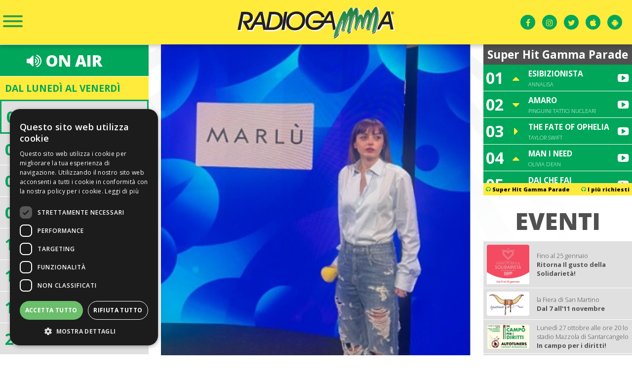

--- FILE ---
content_type: text/html; charset=UTF-8
request_url: https://www.radiogamma.it/news/2024/02/09/ai-microfoni-di-radio-gamma-annalisa
body_size: 5643
content:
<html>
<head>
	<title>Ai microfoni di Radio Gamma Annalisa | Radio Gamma</title>
<meta name="description" content="in gara con la canzone SINCERAMENTE" />
<meta name="abstract" content="in gara con la canzone SINCERAMENTE" />
<link href="https://fonts.googleapis.com/css?family=Open+Sans:300,300i,400,400i,600,600i,700,700i,800" rel="stylesheet">
<link rel="stylesheet" type="text/css" href="https://www.radiogamma.it/js/customScroll/customscroll.css">
<link rel="stylesheet" type="text/css" href="https://www.radiogamma.it/js/vegas/vegas.css" />
<link rel="stylesheet" type="text/css" href="https://www.radiogamma.it/js/justifiedGallery/justifiedGallery.css" />
<link rel="stylesheet" type="text/css" href="https://www.radiogamma.it/css/css.css">
<link href="https://www.radiogamma.it/js/jplayer/css/jplayer.blue.monday.min.css" rel="stylesheet" type="text/css" />

<meta name="viewport" content="width=device-width, user-scalable=no,initial-scale=1.0, minimum-scale=1.0, maximum-scale=1.0">

<meta property="fb:app_id" content="824181654583223"/>
<meta property="og:type" content="website" />
<meta property="og:site_name" content="Radio Gamma" />
<meta property="og:url" content="https://www.radiogamma.it/news/2024/02/09/ai-microfoni-di-radio-gamma-annalisa" />
<meta property="og:title" content="Ai microfoni di Radio Gamma Annalisa | Radio Gamma" />
<meta property="og:description" content="in gara con la canzone SINCERAMENTE" />
<meta property="og:image" content="https://www.radiogamma.it/Uploads/090224074733annalisajpg.jpg" />
<meta property="og:image:url" content="https://www.radiogamma.it/Uploads/090224074733annalisajpg.jpg" />
<meta property="og:image:width" content="348" />
<meta property="og:image:height" content="462" />

<script type="text/javascript">
<!--//--><![CDATA[//><!--
(function(i,s,o,g,r,a,m){i["GoogleAnalyticsObject"]=r;i[r]=i[r]||function(){(i[r].q=i[r].q||[]).push(arguments)},i[r].l=1*new Date();a=s.createElement(o),m=s.getElementsByTagName(o)[0];a.async=1;a.src=g;m.parentNode.insertBefore(a,m)})(window,document,"script","//www.google-analytics.com/analytics.js","ga");ga("create", "UA-2900140-15", {"cookieDomain":"auto"});ga("set", "anonymizeIp", true);ga("send", "pageview");
//--><!]]>
</script></head>

<body>
	<script>
  window.fbAsyncInit = function() {
    FB.init({
      appId      : '824181654583223',
      xfbml      : true,
	  version    : 'v2.5'
    });
  };

  (function(d, s, id){
     var js, fjs = d.getElementsByTagName(s)[0];
     if (d.getElementById(id)) {return;}
     js = d.createElement(s); js.id = id;
     js.src = "//connect.facebook.net/it_IT/sdk.js";
     fjs.parentNode.insertBefore(js, fjs);
   }(document, 'script', 'facebook-jssdk'));
</script>

<header>
	<div class="container">
		<div class="ham">
			<button class="hamburger hamburger--spin" type="button">
			  <span class="hamburger-box">
				<span class="hamburger-inner"></span>
			  </span>
			</button>
		</div>
		<div class="logo">
			<a href="/"><img src="https://www.radiogamma.it/images/logo.svg"></a>
		</div>
		<div class="social">
			<a class="transition" href="https://www.facebook.com/radiogamma.it" target="_blank"><i class="fa fa-facebook"></i></a>
			<a class="transition" href="https://www.instagram.com/radiogamma/" target="_blank"><i class="fa fa-instagram"></i></a>
			<a class="transition" href="https://twitter.com/direttagamma" target="_blank"><i class="fa fa-twitter"></i></a>
			<a class="transition" href="https://apps.apple.com/us/app/radio-gamma-musica-e-sorrisi/id609547329?l=it&ls=1" target="_blank"><i class="fa fa-apple"></i></a>
			<a class="transition" href="https://play.google.com/store/apps/details?id=com.xdevel.radiogamma2&amp;feature=search_result#?t=W251bGwsMSwxLDEsImNvbS54ZGV2ZWwucmFkaW9nYW1tYTIiXQ.." target="_blank"><i class="fa fa-android"></i></a>
		</div>
	</div>
</header>

<section class="menu transition">
	<div class="container">
		<div class="list-menu">
			<ul><li class="search_box"><form action="\search" method="POST"><i class="fa fa-search" aria-hidden="true"></i><input type="search" placeholder="Cosa Cerchi?" name="search_box"></form></li><li class=""><a href="https://www.radiogamma.it/news" class="transition">Notizie</a></li><li class=""><a href="https://www.radiogamma.it/classifica/i-piu-richiesti" class="transition">Classifiche</a></li><li class=""><a href="https://www.radiogamma.it/informazioni" class="transition">Info</a></li><li class=""><a href="https://www.radiogamma.it/eventi" class="transition">Eventi</a></li><li class=""><a href="https://www.radiogamma.it/sponsor" class="transition">Sponsor</a></li><li class=""><a href="/Uploads/tabella-contributi-2024.pdf" class="transition" target="_blank">TRASPARENZA</a></ul>		</div>
	</div>
</section>	<section class="content">
		<div class="container">
			
<aside class="left">
	<div class="onair">
		<a href="/ascolta.php">
						<div class="onair-live">
				<div class="inside"><i class="fa fa-volume-up"></i> ON AIR</div>
				<div class="inside2"><img src="/images/audio.svg"> ASCOLTA</div>
			</div>
		</a>
	</div>
	
		
	<div class="palinsesto">
						<div class="day">dal Luned&igrave; al Venerd&igrave;</div>
		<div class="listing">
							<div class="list-item active_pal">
					<div class="detail">
						<span class="orario">00:00</span>
						<span class="titolo">MUSICA NON-STOP</span>
					</div>
									</div>
							<div class="list-item ">
					<div class="detail">
						<span class="orario">05:00</span>
						<span class="titolo">BUONGIORNO MOLTO ITALIANO</span>
					</div>
									</div>
							<div class="list-item ">
					<div class="detail">
						<span class="orario">06:00</span>
						<span class="titolo">GIANNI BATTISTINI</span>
					</div>
											<div class="desc">
							<div class="user">
								<img src="https://www.radiogamma.it/Uploads/100724114001gbjpg.jpg">
							</div>
							<div class="name">
								Gianni Battistini							</div>
						</div>
									</div>
							<div class="list-item ">
					<div class="detail">
						<span class="orario">09:00</span>
						<span class="titolo">TAMARA CANTELLI</span>
					</div>
											<div class="desc">
							<div class="user">
								<img src="https://www.radiogamma.it/Uploads/140219131952picture-94-1496927059jpg.jpg">
							</div>
							<div class="name">
								Tamara Cantelli							</div>
						</div>
									</div>
							<div class="list-item ">
					<div class="detail">
						<span class="orario">12:00</span>
						<span class="titolo">DO YOU REMEMBER 70-80-90-2000</span>
					</div>
									</div>
							<div class="list-item ">
					<div class="detail">
						<span class="orario">14:00</span>
						<span class="titolo">GAMMACOMPILATION MUSICANON-STOP </span>
					</div>
									</div>
							<div class="list-item ">
					<div class="detail">
						<span class="orario">18:00</span>
						<span class="titolo">DO YOU REMEMBER 70-80-90-2000</span>
					</div>
									</div>
							<div class="list-item ">
					<div class="detail">
						<span class="orario">21:00</span>
						<span class="titolo">HAPPY MUSIC NON-STOP </span>
					</div>
									</div>
					</div>
	</div>
</aside>			<section class="main">
				
<div class="inside-main inside-event inside-news">
			<div class="featured_image">
			<img src="https://www.radiogamma.it/Uploads/090224074733annalisajpg.jpg" style="max-width:100%;">
							<span><i class="fa fa-clock-o"></i> 09 FEB 2024</span>
					</div>
		<div class="socialbuttons">
			<ul class="rrssb">
				<li class="rrssb-facebook" style="width: 136px; max-width: 25%;">
					<a href="https://www.facebook.com/sharer/sharer.php?u=https%3A%2F%2Fwww.radiogamma.it%2Fnews%2F2019%2F02%2F15%2Fmahmood-instore-tour" class="popup">
						<span class="rrssb-icon"></span>
						<span class="rrssb-text">facebook</span>
					</a>
				</li>
				<li class="rrssb-linkedin" style="width: 136px; max-width: 25%;">
					<a href="http://www.linkedin.com/shareArticle?mini=true&amp;url=https%3A%2F%2Fwww.radiogamma.it%2Fnews%2F2019%2F02%2F15%2Fmahmood-instore-tour&amp;title=Mahmood%20instore%20tour" class="popup">
						<span class="rrssb-icon"></span>
						<span class="rrssb-text">linkedin</span>
					</a>
				</li>
				<li class="rrssb-twitter" style="width: 136px; max-width: 25%;">
					<a href="https://twitter.com/intent/tweet?text=Mahmood%20instore%20tour&amp;url=https%3A%2F%2Fwww.radiogamma.it%2Fnews%2F2019%2F02%2F15%2Fmahmood-instore-tour" class="popup">
						<span class="rrssb-icon"></span>
						<span class="rrssb-text">twitter</span>
					</a>
				</li>
			</ul>
		</div>
		<div class="title">
			<h1>Ai microfoni di Radio Gamma Annalisa</h1>
			<h2>in gara con la canzone SINCERAMENTE</h2>
		</div>
		<div class="text">
			<span>Sanremo</span>			<p>&nbsp;</p>

<p><em>Annalisa </em>ci parla della sua canzone&nbsp;<em>Sinceramente, </em>delle sue <em>scelte musicali e&nbsp;</em>della <em>Rappresentante di Lista</em> con cui si esibir&agrave; nei duetti</p>
		</div>
		<div class="gallery" style="margin-bottom:20px;">
					</div>
		
					<div class="audio">
				<div id="jquery_jplayer_1" class="jp-jplayer"></div>
				<div id="jp_container_1" class="jp-audio jp-type-playlist" role="application" aria-label="media player">
					<div class="jp-type-playlist">
						<div class="jp-gui jp-interface">
							<div class="jp-controls">
								<button class="jp-previous" role="button" tabindex="0">previous</button>
								<button class="jp-play" role="button" tabindex="0">play</button>
								<button class="jp-next" role="button" tabindex="0">next</button>
								<button class="jp-stop" role="button" tabindex="0">stop</button>
							</div>
							<div class="jp-progress">
								<div class="jp-seek-bar">
									<div class="jp-play-bar"></div>
								</div>
							</div>
							<div class="jp-volume-controls">
								<button class="jp-mute" role="button" tabindex="0">mute</button>
								<button class="jp-volume-max" role="button" tabindex="0">max volume</button>
								<div class="jp-volume-bar">
									<div class="jp-volume-bar-value"></div>
								</div>
							</div>
							<div class="jp-time-holder">
								<div class="jp-current-time" role="timer" aria-label="time">&nbsp;</div>
								<div class="jp-duration" role="timer" aria-label="duration">&nbsp;</div>
								<div class="jp-toggles">
									<button class="jp-repeat" role="button" tabindex="0">repeat</button>
								</div>
							</div>
						</div>
						<div class="jp-playlist">
							<ul>
								<li>&nbsp;</li>
							</ul>
						</div>
					</div>
				</div>
			</div>
		
		<div class="video">
					</div>
	</div>			</section>
			
<aside class="right">
	<div class="parade">
				<div class="title title_parade">Super Hit Gamma Parade</div>
		<div class="list_container">
						<div class="listing transition" data-title"=Super Hit Gamma Parade">
									<div class="list-el">
						<a href="https://www.youtube.com/watch?v=EQa8ppEXixQ&list=RDEQa8ppEXixQ&start_radio=1" target="_blank">
							<div class="position">
								01							</div>
							<div class="andamento">
								<i class="fa fa-caret-up"></i>							</div>
							<div class="title">
								<div>ESIBIZIONISTA</div>
								<div>ANNALISA</div>
							</div>
							<div class="video">
								<i class="fa fa-youtube-play" aria-hidden="true"></i>
							</div>
						</a>
					</div>
									<div class="list-el">
						<a href="https://www.youtube.com/watch?v=ff7aNVAbBkQ&list=RDff7aNVAbBkQ&start_radio=1" target="_blank">
							<div class="position">
								02							</div>
							<div class="andamento">
								<i class="fa fa-caret-down"></i>							</div>
							<div class="title">
								<div>AMARO</div>
								<div>PINGUINI TATTICI NUCLEARI</div>
							</div>
							<div class="video">
								<i class="fa fa-youtube-play" aria-hidden="true"></i>
							</div>
						</a>
					</div>
									<div class="list-el">
						<a href="https://www.youtube.com/watch?v=ko70cExuzZM&list=RDko70cExuzZM&start_radio=1" target="_blank">
							<div class="position">
								03							</div>
							<div class="andamento">
								<i class="fa fa-caret-right"></i>							</div>
							<div class="title">
								<div>THE FATE OF OPHELIA</div>
								<div>TAYLOR SWIFT</div>
							</div>
							<div class="video">
								<i class="fa fa-youtube-play" aria-hidden="true"></i>
							</div>
						</a>
					</div>
									<div class="list-el">
						<a href="https://www.youtube.com/watch?v=oIv_Y2RPQ_A&list=RDoIv_Y2RPQ_A&start_radio=1" target="_blank">
							<div class="position">
								04							</div>
							<div class="andamento">
								<i class="fa fa-caret-up"></i>							</div>
							<div class="title">
								<div>MAN I NEED</div>
								<div>OLIVIA DEAN</div>
							</div>
							<div class="video">
								<i class="fa fa-youtube-play" aria-hidden="true"></i>
							</div>
						</a>
					</div>
									<div class="list-el">
						<a href="https://www.youtube.com/watch?v=37hmfUjU9jc&list=RD37hmfUjU9jc&start_radio=1" target="_blank">
							<div class="position">
								05							</div>
							<div class="andamento">
								<i class="fa fa-caret-up"></i>							</div>
							<div class="title">
								<div>DAI CHE FAI</div>
								<div>BRESH</div>
							</div>
							<div class="video">
								<i class="fa fa-youtube-play" aria-hidden="true"></i>
							</div>
						</a>
					</div>
									<div class="list-el">
						<a href="https://www.youtube.com/watch?v=c4eGFRJgpb0&list=RDc4eGFRJgpb0&start_radio=1" target="_blank">
							<div class="position">
								06							</div>
							<div class="andamento">
								<i class="fa fa-caret-up"></i>							</div>
							<div class="title">
								<div>RAGAZZE FACILI</div>
								<div>CESARE CREMONINI</div>
							</div>
							<div class="video">
								<i class="fa fa-youtube-play" aria-hidden="true"></i>
							</div>
						</a>
					</div>
									<div class="list-el">
						<a href="https://www.youtube.com/watch?v=QKwlM2r7Zmk&list=RDQKwlM2r7Zmk&start_radio=1" target="_blank">
							<div class="position">
								07							</div>
							<div class="andamento">
								<i class="fa fa-caret-up"></i>							</div>
							<div class="title">
								<div>PER TE</div>
								<div>ERNIA</div>
							</div>
							<div class="video">
								<i class="fa fa-youtube-play" aria-hidden="true"></i>
							</div>
						</a>
					</div>
									<div class="list-el">
						<a href="https://www.youtube.com/watch?v=J1CZNdC6CeE&list=RDJ1CZNdC6CeE&start_radio=1" target="_blank">
							<div class="position">
								08							</div>
							<div class="andamento">
								<i class="fa fa-caret-up"></i>							</div>
							<div class="title">
								<div>BIANCA</div>
								<div>NOEMI</div>
							</div>
							<div class="video">
								<i class="fa fa-youtube-play" aria-hidden="true"></i>
							</div>
						</a>
					</div>
									<div class="list-el">
						<a href="https://www.youtube.com/watch?v=7Ogtxb55QkM&list=RD7Ogtxb55QkM&start_radio=1" target="_blank">
							<div class="position">
								09							</div>
							<div class="andamento">
								<i class="fa fa-caret-up"></i>							</div>
							<div class="title">
								<div>SENZ' ANIMA</div>
								<div>IRAMA</div>
							</div>
							<div class="video">
								<i class="fa fa-youtube-play" aria-hidden="true"></i>
							</div>
						</a>
					</div>
									<div class="list-el">
						<a href="https://www.youtube.com/watch?v=H5URWUHiWws&list=RDH5URWUHiWws&start_radio=1" target="_blank">
							<div class="position">
								10							</div>
							<div class="andamento">
								<i class="fa fa-caret-up"></i>							</div>
							<div class="title">
								<div>SECRETS</div>
								<div>MILEY CYRUS FT LINDSEY BUCKINGHAM, MICK FLEETWOOD</div>
							</div>
							<div class="video">
								<i class="fa fa-youtube-play" aria-hidden="true"></i>
							</div>
						</a>
					</div>
									<div class="list-el">
						<a href="https://www.youtube.com/watch?v=3awbwyh8iy4&list=RD3awbwyh8iy4&start_radio=1" target="_blank">
							<div class="position">
								11							</div>
							<div class="andamento">
								<i class="fa fa-caret-right"></i>							</div>
							<div class="title">
								<div>L' AURORA</div>
								<div>EROS RAMAZZOTTI, ALICIA KEYS</div>
							</div>
							<div class="video">
								<i class="fa fa-youtube-play" aria-hidden="true"></i>
							</div>
						</a>
					</div>
									<div class="list-el">
						<a href="https://www.youtube.com/watch?v=PLTJeyrvdaA&list=RDPLTJeyrvdaA&start_radio=1" target="_blank">
							<div class="position">
								12							</div>
							<div class="andamento">
								<i class="fa fa-caret-right"></i>							</div>
							<div class="title">
								<div>TALK TO ME</div>
								<div>DAMIANO DAVID,TYLA & NILE RODGERS</div>
							</div>
							<div class="video">
								<i class="fa fa-youtube-play" aria-hidden="true"></i>
							</div>
						</a>
					</div>
									<div class="list-el">
						<a href="https://www.youtube.com/watch?v=fO2VGVvkubc&list=RDfO2VGVvkubc&start_radio=1" target="_blank">
							<div class="position">
								13							</div>
							<div class="andamento">
								<i class="fa fa-caret-down"></i>							</div>
							<div class="title">
								<div>FINGO&SPINGO</div>
								<div>TIZIANO FERRO</div>
							</div>
							<div class="video">
								<i class="fa fa-youtube-play" aria-hidden="true"></i>
							</div>
						</a>
					</div>
									<div class="list-el">
						<a href="https://www.youtube.com/watch?v=JE_aBfLDcWQ&list=RDJE_aBfLDcWQ&start_radio=1" target="_blank">
							<div class="position">
								14							</div>
							<div class="andamento">
								<i class="fa fa-caret-down"></i>							</div>
							<div class="title">
								<div>PIAZZA SAN MARCO</div>
								<div>ANNALISA, MARCO MENGONI</div>
							</div>
							<div class="video">
								<i class="fa fa-youtube-play" aria-hidden="true"></i>
							</div>
						</a>
					</div>
									<div class="list-el">
						<a href="https://www.youtube.com/watch?v=Qa4rIEg8Bhk&list=RDQa4rIEg8Bhk&start_radio=1" target="_blank">
							<div class="position">
								15							</div>
							<div class="andamento">
								<i class="fa fa-caret-down"></i>							</div>
							<div class="title">
								<div>QUESTA DOMENICA</div>
								<div>OLLY, JULI</div>
							</div>
							<div class="video">
								<i class="fa fa-youtube-play" aria-hidden="true"></i>
							</div>
						</a>
					</div>
									<div class="list-el">
						<a href="https://www.youtube.com/watch?v=OFgDOjWWjQs&list=RDOFgDOjWWjQs&start_radio=1" target="_blank">
							<div class="position">
								16							</div>
							<div class="andamento">
								<i class="fa fa-caret-down"></i>							</div>
							<div class="title">
								<div>GOLPE</div>
								<div>GIORGIA</div>
							</div>
							<div class="video">
								<i class="fa fa-youtube-play" aria-hidden="true"></i>
							</div>
						</a>
					</div>
									<div class="list-el">
						<a href="https://www.youtube.com/watch?v=EymR959fufU&list=RDEymR959fufU&start_radio=1" target="_blank">
							<div class="position">
								17							</div>
							<div class="andamento">
								<i class="fa fa-caret-down"></i>							</div>
							<div class="title">
								<div>BRUTTA STORIA</div>
								<div>EMMA, JULI</div>
							</div>
							<div class="video">
								<i class="fa fa-youtube-play" aria-hidden="true"></i>
							</div>
						</a>
					</div>
									<div class="list-el">
						<a href="https://www.youtube.com/watch?v=B2OeBsmI2MQ&list=RDB2OeBsmI2MQ&start_radio=1" target="_blank">
							<div class="position">
								18							</div>
							<div class="andamento">
								<i class="fa fa-caret-down"></i>							</div>
							<div class="title">
								<div>FORSE</div>
								<div>TOMMASO PARADISO</div>
							</div>
							<div class="video">
								<i class="fa fa-youtube-play" aria-hidden="true"></i>
							</div>
						</a>
					</div>
									<div class="list-el">
						<a href="https://www.youtube.com/watch?v=O8WXFI_MSAI&list=RDO8WXFI_MSAI&start_radio=1" target="_blank">
							<div class="position">
								19							</div>
							<div class="andamento">
								<i class="fa fa-caret-down"></i>							</div>
							<div class="title">
								<div>CAMERA</div>
								<div>ED SHEERAN</div>
							</div>
							<div class="video">
								<i class="fa fa-youtube-play" aria-hidden="true"></i>
							</div>
						</a>
					</div>
									<div class="list-el">
						<a href="https://www.youtube.com/watch?v=Qa4rIEg8Bhk&list=RDQa4rIEg8Bhk&start_radio=1" target="_blank">
							<div class="position">
								20							</div>
							<div class="andamento">
								<i class="fa fa-caret-down"></i>							</div>
							<div class="title">
								<div>SENZA UNA STUPIDA STORIA</div>
								<div>ACHILLE LAURO</div>
							</div>
							<div class="video">
								<i class="fa fa-youtube-play" aria-hidden="true"></i>
							</div>
						</a>
					</div>
							</div>
						<div class="listing transition" data-title"=I più richiesti">
									<div class="list-el">
						<a href="https://www.youtube.com/watch?v=ff7aNVAbBkQ&list=RDff7aNVAbBkQ&start_radio=1" target="_blank">
							<div class="position">
								01							</div>
							<div class="andamento">
								<i class="fa fa-caret-right"></i>							</div>
							<div class="title">
								<div>AMARO</div>
								<div>PINGUINI TATTICI NUCLEARI</div>
							</div>
							<div class="video">
								<i class="fa fa-youtube-play" aria-hidden="true"></i>
							</div>
						</a>
					</div>
									<div class="list-el">
						<a href="https://www.youtube.com/watch?v=EQa8ppEXixQ&list=RDEQa8ppEXixQ&start_radio=1" target="_blank">
							<div class="position">
								02							</div>
							<div class="andamento">
								<i class="fa fa-caret-up"></i>							</div>
							<div class="title">
								<div>ESIBIZIONISTA</div>
								<div>ANNALISA</div>
							</div>
							<div class="video">
								<i class="fa fa-youtube-play" aria-hidden="true"></i>
							</div>
						</a>
					</div>
									<div class="list-el">
						<a href="https://www.youtube.com/watch?v=ko70cExuzZM&list=RDko70cExuzZM&start_radio=1" target="_blank">
							<div class="position">
								03							</div>
							<div class="andamento">
								<i class="fa fa-caret-up"></i>							</div>
							<div class="title">
								<div>THE FATE OF OPHELIA</div>
								<div>TAYLOR SWIFT</div>
							</div>
							<div class="video">
								<i class="fa fa-youtube-play" aria-hidden="true"></i>
							</div>
						</a>
					</div>
									<div class="list-el">
						<a href="https://www.youtube.com/watch?v=c4eGFRJgpb0&list=RDc4eGFRJgpb0&start_radio=1" target="_blank">
							<div class="position">
								04							</div>
							<div class="andamento">
								<i class="fa fa-caret-up"></i>							</div>
							<div class="title">
								<div>RAGAZZE FACILI</div>
								<div>CESARE CRREMONINI</div>
							</div>
							<div class="video">
								<i class="fa fa-youtube-play" aria-hidden="true"></i>
							</div>
						</a>
					</div>
									<div class="list-el">
						<a href="https://www.youtube.com/watch?v=J1CZNdC6CeE&list=RDJ1CZNdC6CeE&start_radio=1" target="_blank">
							<div class="position">
								05							</div>
							<div class="andamento">
								<i class="fa fa-caret-up"></i>							</div>
							<div class="title">
								<div>BIANCA</div>
								<div>NOEMI</div>
							</div>
							<div class="video">
								<i class="fa fa-youtube-play" aria-hidden="true"></i>
							</div>
						</a>
					</div>
									<div class="list-el">
						<a href="https://www.youtube.com/watch?v=7Ogtxb55QkM&list=RD7Ogtxb55QkM&start_radio=1" target="_blank">
							<div class="position">
								06							</div>
							<div class="andamento">
								<i class="fa fa-caret-right"></i>							</div>
							<div class="title">
								<div>SENZ 'ANIMA</div>
								<div>IRAMA</div>
							</div>
							<div class="video">
								<i class="fa fa-youtube-play" aria-hidden="true"></i>
							</div>
						</a>
					</div>
									<div class="list-el">
						<a href="https://www.youtube.com/watch?v=H5URWUHiWws&list=RDH5URWUHiWws&start_radio=1" target="_blank">
							<div class="position">
								07							</div>
							<div class="andamento">
								<i class="fa fa-caret-up"></i>							</div>
							<div class="title">
								<div>SECRETS</div>
								<div>MILEY CYRUS, LIDSEY BUCKINGHAM, MICK FLEETWOOD</div>
							</div>
							<div class="video">
								<i class="fa fa-youtube-play" aria-hidden="true"></i>
							</div>
						</a>
					</div>
									<div class="list-el">
						<a href="https://www.youtube.com/watch?v=QKwlM2r7Zmk&list=RDQKwlM2r7Zmk&start_radio=1" target="_blank">
							<div class="position">
								08							</div>
							<div class="andamento">
								<i class="fa fa-caret-right"></i>							</div>
							<div class="title">
								<div>PER TE</div>
								<div>ERNIA</div>
							</div>
							<div class="video">
								<i class="fa fa-youtube-play" aria-hidden="true"></i>
							</div>
						</a>
					</div>
									<div class="list-el">
						<a href="https://www.youtube.com/watch?v=fO2VGVvkubc&list=RDfO2VGVvkubc&start_radio=1" target="_blank">
							<div class="position">
								09							</div>
							<div class="andamento">
								<i class="fa fa-caret-right"></i>							</div>
							<div class="title">
								<div>FINGO&SPINGO</div>
								<div>TIZIANO FERRO</div>
							</div>
							<div class="video">
								<i class="fa fa-youtube-play" aria-hidden="true"></i>
							</div>
						</a>
					</div>
									<div class="list-el">
						<a href="https://www.youtube.com/watch?v=EymR959fufU&list=RDEymR959fufU&start_radio=1" target="_blank">
							<div class="position">
								10							</div>
							<div class="andamento">
								<i class="fa fa-caret-down"></i>							</div>
							<div class="title">
								<div>BRUTTA STORIA</div>
								<div>EMMA, JULI</div>
							</div>
							<div class="video">
								<i class="fa fa-youtube-play" aria-hidden="true"></i>
							</div>
						</a>
					</div>
							</div>
					</div>
				<div class="footer">
			<span class="noselect"><i class="fa fa-headphones" aria-hidden="true"></i> Super Hit Gamma Parade</span><span class="noselect"><i class="fa fa-headphones" aria-hidden="true"></i> I più richiesti</span>		</div>
	</div>
		
		
	<div class="events">
		<div class="events_container">
			<div class="title_events">EVENTI</div>
						<div class="event-element">
				<a href="/evento/ritorna-il-gusto-della-solidariet" class="transition">
					<div class="img">
											<img src="https://www.radiogamma.it/Uploads/210126085908solidarieta-rollup-malatesta-2026-page-0001jpg.jpg">
										</div>
					<div class="content">
						<div class="undertitle">
							 Fino al 25 gennaio						</div>
						<div class="title">
							Ritorna Il gusto della Solidarietà!						</div>
					</div>
				</a>
			</div>
						<div class="event-element">
				<a href="/evento/dal-7-all11-novembre" class="transition">
					<div class="img">
											<img src="https://www.radiogamma.it/Uploads/281025084855cornutijpg.jpg">
										</div>
					<div class="content">
						<div class="undertitle">
							la Fiera di San Martino						</div>
						<div class="title">
							Dal 7 all’11 novembre						</div>
					</div>
				</a>
			</div>
						<div class="event-element">
				<a href="/evento/in-campo-per-i-diritti-" class="transition">
					<div class="img">
											<img src="https://www.radiogamma.it/Uploads/201025073554autotjpg.jpg">
										</div>
					<div class="content">
						<div class="undertitle">
							Lunedì 27 ottobre alle ore 20 lo stadio Mazzola di Santarcangelo						</div>
						<div class="title">
							In campo per i diritti! 						</div>
					</div>
				</a>
			</div>
						<div class="event-element">
				<a href="/evento/festa-dla-nota-scura-" class="transition">
					<div class="img">
											<img src="https://www.radiogamma.it/Uploads/201025082347photo-2025-10-17-14-22-12jpg.jpg">
										</div>
					<div class="content">
						<div class="undertitle">
							 Il 31 ottobre a Longiano						</div>
						<div class="title">
							Festa D’la Nota Scura! 						</div>
					</div>
				</a>
			</div>
						<div class="event-element">
				<a href="/evento/vivi-il-brivido-di-halloween-a-italia-in-miniatura-" class="transition">
					<div class="img">
											<img src="https://www.radiogamma.it/Uploads/171025105638itmjpg.jpg">
										</div>
					<div class="content">
						<div class="undertitle">
							da venerdì 31 ottobre a domenica 2 novembre!						</div>
						<div class="title">
							Vivi il brivido di Halloween a Italia in Miniatura, 						</div>
					</div>
				</a>
			</div>
					</div>
	</div>
</aside>		</div>
	</section>

	
	<footer>
	<div class="underfooter">
		<div class="container">
			<div class="title_freq">
				FREQUENZE
			</div>
			<div class="freq_container">
				<div class="freq_el">
					<div class="title">
						RIMINI<br>REP. SAN MARINO<br>VALMARECCHIA 
					</div>
					<div class="content">
						<p>92.5</p>
						<p>101</p>
						<p>101.2</p>
						<p>101.7</p>
					</div>
				</div>
				<div class="freq_el">
					<div class="title">
						FORL&igrave; CESENA<br>RAVENNA<br>VALLE SAVIO
					</div>
					<div class="content">
						<p>103</p>
						<p>91.1</p>
						<p>100</p>
						<p>94.6</p>
						<p>106.4</p>
						<p>90.8</p>
					</div>
				</div>
				<div class="freq_el">
					<div class="title">
						BOLOGNA<br>IMOLA
					</div>
					<div class="content">
						<p>93</p>
						<p>103</p>
					</div>
				</div>
				<div class="freq_el">
					<div class="title">
						FERRARA
					</div>
					<div class="content">
						<p>105.8</p>
						<p>93</p>
					</div>
				</div>
				<div class="freq_el">
					<div class="title">
						PESARO URBINO
					</div>
					<div class="content">
						<p>90.5</p>
						<p>90.6</p>
						<p>90.7</p>
						<p>91.1</p>
						<p>96</p>
					</div>
				</div>	
			</div>
		</div>
	</div>
	<div class="bottom_footer">
		<div class="container">
			<div class="bottom_el">
				<div class="logo_footer">
					<img src="/images/logo-footer.svg">
				</div>
				<div class="content">
					<div class="title" style="margin-top:10px;">RADIO GAMMA S.R.L.</div>
					VIALE DELLA LIBERTÀ, 9 - 47039 <br>
					SAVIGNANO SUL RUBICONE (FC)<br><br>
					P.IVA 00662050400<br><br>
										<a href="/privacy">PRIVACY</a> - <a href="/cookie-policy" id="cpopen">COOKIE POLICY</a>
				</div>
			</div>
			<div class="bottom_el menu_footer">
				<div class="content">
					<ul><li class=""><a href="https://www.radiogamma.it/news" class="transition">Notizie</a></li><li class=""><a href="https://www.radiogamma.it/classifica/i-piu-richiesti" class="transition">Classifiche</a></li><li class=""><a href="https://www.radiogamma.it/informazioni" class="transition">Info</a></li><li class=""><a href="https://www.radiogamma.it/eventi" class="transition">Eventi</a></li><li class=""><a href="https://www.radiogamma.it/sponsor" class="transition">Sponsor</a></li><li class=""><a href="/Uploads/tabella-contributi-2024.pdf" class="transition" target="_blank">TRASPARENZA</a></ul>				</div>
			</div>
			<div class="bottom_el">
				<div class="content">
					<div class="title" style="margin-top:10px;">DIVISIONE COMMERCIALE</div>
					TEL 0541 941 941 <br>
					FAX 0541 946 441<br><br>
					<a href="mailto:marketing@radiogamma.it">MARKETING@RADIOGAMMA.IT</a>
				</div>
			</div>
			<div class="bottom_el">
				<div class="content">
					<div class="title" style="margin-top:10px;">REDAZIONE</div>
					TEL 0541 944 592 <br>
					FAX 0541 944 376<br><br>
					<a href="mailto:redazione@radiogamma.it">REDAZIONE@RADIOGAMMA.IT</a>
				</div>
				<div class="content">
					<div class="title" style="margin-top:10px;">MESSAGGI E NOTE VOCALI</div>
					338 203 33 88
			</div>
		</div>
	</div>
</footer>

<script>
	var cookie_url = '/cookie-policy';
</script>

<script type="text/javascript" charset="UTF-8" src="//cdn.cookie-script.com/s/ced265c2f867fa4fd8669f11124ba36c.js"></script>
<div class="cookie-report" style="display:none;">
	<script type="text/javascript" charset="UTF-8"  data-cookiescriptreport="report" src="//report.cookie-script.com/r/ced265c2f867fa4fd8669f11124ba36c.js"></script>
</div>

<script src="https://cms.globe.st/repository/predator/predator.js"></script>
	
<script type="text/javascript" src="https://www.radiogamma.it/js/jq.js"></script>
<script src="//code.jquery.com/ui/1.11.0/jquery-ui.min.js"></script>
<script type="text/javascript" src="https://www.radiogamma.it/js/customScroll/scrollbar.js"></script>
<script type="text/javascript" src="https://www.radiogamma.it/js/justifiedGallery/jquery.justifiedGallery.js"></script>
<script type="text/javascript" src="https://www.radiogamma.it/js/customScroll/customscrollbar.js"></script>
<script type="text/javascript" src="https://www.radiogamma.it/js/js.js"></script>

    <script type="text/javascript" src="https://www.radiogamma.it/js/jplayer/jquery.jplayer.min.js"></script>
    <script type="text/javascript" src="https://www.radiogamma.it/js/jplayer/jplayer.playlist.min.js"></script>
    <script type="text/javascript">
    $(function(){
		$("#jquery_jplayer_1").jPlayer({
			ready: function () {
				$(this).jPlayer("setMedia", {
					mp3: "/Uploads/090224075055annalisa-sanremomp3.mp3"
				});
			},
			swfPath: "/js/jplayer",
			supplied: "mp3",
			wmode: "window",
			useStateClassSkin: true,
			autoBlur: false,
			smoothPlayBar: true,
			keyEnabled: true,
			remainingDuration: true,
			toggleDuration: true
		});
		
        var myPlaylist = new jPlayerPlaylist({
            jPlayer: "#jquery_jplayer_1",
            cssSelectorAncestor: "#jp_container_1"
        }, [{"title":"090224075055annalisa-sanremomp3.mp3","mp3":"\/Uploads\/090224075055annalisa-sanremomp3.mp3"}], {
            swfPath: "/js/jplayer",
            supplied: "mp3",
            useStateClassSkin: true,
            autoBlur: false,
            smoothPlayBar: true,
            keyEnabled: true,
            audioFullScreen: true
        });
    });
    </script>
</body>
</html>

--- FILE ---
content_type: text/css
request_url: https://www.radiogamma.it/css/css.css
body_size: 5270
content:
@import url('reset.css');
@import url('hover.css');
@import url('font-awesome.css');
@import url('hamburger.css');

*{box-sizing:border-box;}
body{margin:0px;padding:0px;font-family:'Open Sans', sans-serif;padding-top:90px;overflow-y:scroll;background-image:url(/images/bg.png);background-position:center -100px;background-size:140% auto;background-repeat:no-repeat;background-attachment:fixed;}
header{background-color:#ffeb3b;position:fixed;top:0px;left:0px;width:100%;height:90px;z-index:19;overflow:hidden;*zoom:1;-moz-box-shadow:rgba(0,0,0,0.22) 0px 4px 9px 0px;-webkit-box-shadow:rgba(0,0,0,0.22) 0px 4px 9px 0px;box-shadow:rgba(0,0,0,0.22) 0px 4px 9px 0px;}
.transition{-webkit-transition:all 0.2s ease-in-out;-moz-transition:all 0.2s ease-in-out;-o-transition:all 0.2s ease-in-out;transition:all 0.2s ease-in-out;}
.container{max-width:80em;margin-right:auto;margin-left:auto;position:relative;}
header div.container{height:100%;display:flex;align-items:stretch;}
header div.logo{width:100%;text-align:center;display:flex;align-items:center;justify-content:center;}
header div.ham{position:absolute;top:30px;left:0px;outline:0;}
header div.ham button{outline:0;}
header div.social{position:absolute;top:30px;right:20px;width:300px;text-align:right;}
header div.logo img{height:70px;}
.hamburger-inner, .hamburger-inner::before, .hamburger-inner::after{background:#2ea049;}
header div.social a{background-color:#00a65a;display:inline-block;color:#ffeb3b;-moz-border-radius:100%;-webkit-border-radius:100%;border-radius:100%;padding:5px;width:30px;height:30px;text-align:center;line-height:18px;margin-left:10px;}
header div.social a:hover{background-color:#ffeb3b;color:#00a65a;}
header div.social a i{position:relative;top:3px;}
aside{width:23.5%;border:0px solid #000;margin-right:2%;}
aside.left{float:left;}
aside.right{float:right;margin:0px;}
section.main{float:left;width:49%;}

/*MENU*/
section.menu{width:100%;position:fixed;top:-100%;left:0px;z-index:+16;height:100%;background:#FFEB3B;padding-top:90px;}
section.menu div.list-menu{width:100%;text-align:center;display:flex;align-items:center;justify-content:center;height:100%;}
section.menu div.list-menu ul{margin:0px;padding:0px;width:450px}
section.menu div.list-menu ul li{list-style-type:none;position:relative;}
section.menu div.list-menu ul li a{text-decoration:none;font-size:2.3em;font-weight:800;color:#505050;text-transform:uppercase;}
section.menu div.list-menu ul li a:hover{color:#00A65A;}
.down{top:0px!important;}
section.menu div.list-menu ul li.search_box i.fa-search{font-size:1.6em;color:#00a65a;position:absolute;top:14px;left:14px;}
section.menu div.list-menu ul li.search_box input{width:100%;height:56px;border-radius:20px;border:3px solid #00a65a;font-size:18px;padding-left:45px;margin-bottom:20px}

/*ASIDE LEFT*/
div.onair{background-color:#00a65a;color:#fff;}
div.onair a{display:block;text-decoration:none;}
div.onair a div.desc{display:block;background:#00a65a;text-align:center;width:100%;padding:20px;}
div.onair a div.user img{border-radius:50%;border:3px solid #ffffff;}
div.onair a div.name{font-size:1em;color:#ffeb3b;text-transform:uppercase;margin-top:10px;}
div.onair-live{text-align:center;font-weight:800;font-size:2em;text-indent:-20px;padding:10px;color:#ffffff;position:relative;border-top:1px solid #ffffff;border-bottom:1px solid #ffffff;}
div.inside2{position:absolute;width:calc(100% - 10px);text-align:center;display:none;z-index:+100;top:10px;left:10px;background-color:#00a65a;}
div.inside2 img{width:20px;height:auto;display:inline-block;}

/*PALINSESTO*/
div.palinsesto{width:100%;}
div.palinsesto div.day{padding:10px;background-color:#ffeb3b;color:#00a65a;font-size:1.2em;text-transform:uppercase;font-weight:700;}
div.palinsesto div.listing{width:100%;}
div.palinsesto div.listing div.list-item{background:#e0e0e0;border-bottom:1px solid #ffffff;width:100%;}
div.palinsesto div.list-active{background:#00a65a;color:#ffffff;border-color:#00a65a;}
div.palinsesto div.listing div.list-item div.detail{display:flex;align-items:center;justify-content:left;width:100%;padding:10px;}
div.palinsesto span.orario{display:block;width:90px;color:#00a65a;font-weight:700;font-size:2em;}
div.palinsesto span.titolo{display:block;max-width:180px;color:#505050;font-size:13px;}
div.palinsesto div.desc{display:block;background:#00a65a;text-align:center;width:100%;padding:20px;display:none;}
div.palinsesto div.user img{border-radius:50%;border:2px solid #ffffff;}
div.palinsesto div.name{font-size:1em;color:#ffeb3b;text-transform:uppercase;margin-top:10px;}
div.palinsesto div.active_pal{border:3px solid #00a65a!important;}

/*ASIDE RIGHT*/
div.parade{width:100%;}
div.parade div.title{width:100%;background:#505050;color:#ffffff;font-size:1.4em;text-align:center;font-weight:700;padding:5px;}
div.parade div.footer{width:100%;background:#FFEB3B;color:#000000;font-size:0.7em;font-weight:800;display:flex;justify-content:space-between;padding:5px;}
div.parade div.footer span{display:block;cursor:pointer;}
div.parade div.footer span i{color:#00a65a;}
div.parade div.list_container{overflow:hidden;position:relative;height:240px;display:flex;flex-wrap:nowrap;}
div.parade div.listing{width:100%;display:flex;flex-wrap:wrap;flex-shrink:0;align-items:baseline;top:0px;left:0px;position:relative;}
.translate{transform:translate(-100%);}
div.parade div.listing div.list-el{width:100%;background:#00a65a;color:#ffffff;border-bottom:1px solid #ffffff;}
div.parade div.listing div.list-el a{display:flex;color:#ffffff;text-decoration:none;padding:5px 0px;}
div.listing div.list-el div.position{font-size:2em;font-weight:700;padding:0px 5px;display:flex;align-items:center;}
div.listing div.list-el div.andamento{font-size:1em;font-weight:700;color:#ffeb3b;padding:0px 5px;display:flex;align-items:center;width:40px;justify-content:center;}
div.listing div.list-el div.andamento i{font-size:1.5em;}
div.listing div.list-el div.title{background:#00a65a;padding:0px 5px;display:flex;align-items:center;flex-wrap:wrap;max-width:60%;}
div.listing div.list-el div.title div:nth-child(1){font-size:0.7em;font-weight:700;text-overflow:ellipsis;max-width:100%;overflow:hidden;white-space:nowrap;width:100%;line-height:normal;text-align:left;}
div.listing div.list-el div.title div:nth-child(2){font-size:0.5em;width:100%;font-weight:300;text-align:left;}
div.listing div.list-el div.video{padding:0px 5px;display:flex;align-items:center;color:#ffffff;font-size:1.4em;}
div.banner{margin:30px 0px;width:100%;}
div.banner img{max-width:100%;width:100%;}
div.events{width:100%;}
div.events_container{width:100%;}
div.events_container div.title_events{color:#505050;font-size:3em;padding-top:10px;padding-bottom:0px;margin-bottom:20px;line-height:0.9em;font-weight:800;margin-top:20px;text-align:center;}
div.banner_fico{margin-top:20px;}
div.banner_fico img{width:100%;}

div.event-element{display:flex;width:100%;flex-wrap:nowrap;justify-content:space-between;align-items:center;background:#E0E0E0;color:#505050;padding:7px;border-bottom:1px solid #ffffff;}
div.event-element a{display:block;color:#505050;text-decoration:none;display:flex;width:100%;flex-wrap:nowrap;justify-content:space-between;align-items:center;}
div.event-element:hover{background:#505050;color:#E0E0E0;}
div.event-element:hover a{color:#E0E0E0;}
div.event-element div.img{width:30%;max-height:80px;overflow:hidden;}
div.event-element div.img img{max-width:100%;border-radius:4px;}
div.event-element div.content{width:65%;}
div.event-element div.content div.undertitle{font-size:0.8em;font-weight:300;}
div.event-element div.content div.title{font-size:0.8em;font-weight:700;}

/*PRIVACY*/
.privacy_container{padding:10px;}
.privacy_container h1{margin-top:10px;font-size:37px;font-weight:800;color:#00A65A;text-transform:uppercase;text-align:center;letter-spacing:-1}
.privacy_container h2{font-size:20px;margin:20px 0px}
.privacy_container p{font-size:16px;font-weight:300}
.privacy_container p a{font-size:16px;font-weight:300;text-decoration:none;color:#000}
.privacy_container p a:hover{color:#00A65A;}

/*MAIN*/
div.slideshow_container{width:100%;position:relative;overflow:hidden;margin-bottom:20px;}
div.slideshow_container div.caption_container{width:100%;bottom:0px;position:absolute;padding:20px;background:#FFEB3B;}
div.slideshow_container div.caption_container div.caption{width:100%;}
div.slideshow_container div.caption_container div.caption a{text-decoration:none;color:#00a65a;}
div.slideshow_container div.caption_container div.caption h2{font-size:2.7em;line-height:1em;color:#00a65a;font-weight:800;text-transform:uppercase;margin-bottom:10px;}
div.slideshow_container div.caption_container div.caption h4{font-size:1.3em;line-height:1em;color:#00a65a;font-weight:300;text-transform:uppercase;}
div.slideshow{width:100%;height:400px;}
div.inside-main{width:100%;}
div.inside-event div.featured_image{width:100%;position:relative;}
div.inside-event div.featured_image img{width:100%;}
div.inside-event div.featured_image span{position:absolute;bottom:0px;left:0px;width:100%;text-align:left;background:#FFEB3B;color:#000000;font-size:0.9em;padding:5px 5px 5px 10px;font-weight:300;}
div.inside-event div.title{width:100%;background:#FFEB3B;padding:20px;}
div.inside-event div.title div.date{font-size:1em;font-weight:300;margin-bottom:5px;}
div.inside-event div.title h1{font-size:2em;margin:0px;font-weight:700;}
div.inside-event div.text{margin-top:10px;font-size:1em;font-weight:300;}
div.inside-event div.text img{max-width:100%;}
div.inside-event div.text p{margin:16px 0px;}
div.title-section{font-size:2.3em;font-weight:800;width:100%;text-align:center;color:#00a65a;}
div.list-news{width:100%;display:flex;justify-content:space-between;margin-top:20px;flex-wrap:wrap;}
div.list-news a{display:block;text-decoration:none;}
div.list-news article{width:49%;}
div.list-news article div.img{width:100%;position:relative;float:left;}
div.list-news article div.img img{width:100%;max-width:100%;float:left;}
div.list-news article div.img span{position:absolute;bottom:0px;left:0px;width:100%;text-align:left;background:#FFEB3B;color:#000000;font-size:0.9em;padding:5px 5px 5px 10px;font-weight:300;}
div.list-news article div.text{width:100%;max-width:100%;font-size:0.8em;line-height:1.9em;color:#505050;float:left;}
div.list-news article div.text span{color:#00a65a;display:inline-block;padding:5px;margin-right:5px;text-transform:uppercase;font-weight:700;background:#E0E0E0;border-radius:3px;line-height:1em;font-size:0.9em;}
div.inside-news div.title{background:none;padding:20px 0px 0px 0px;}
div.inside-news div.title h1{color:#00a65a;font-size:2.3em;font-weight:800;padding-bottom:5px;margin-bottom:5px;border-bottom:1px solid #00a65a;}
div.inside-news div.title h2{color:#00a65a;font-size:1.5em;}
div.inside-news div.text span{color:#00a65a;display:inline-block;float:left;padding:5px;margin-right:5px;text-transform:uppercase;font-weight:700;background:#FFEB3B;border-radius:3px;line-height:1em;font-size:0.7em;}
div.list-events article{margin-bottom:20px;}
div.list-events div.img{max-height:200px;overflow:hidden;}
div.list-events div.text{background:#FFEB3B;margin-top:0px;padding:5px;min-height:82px;display:flex;align-items:center;flex-wrap:wrap;}
div.list-events div.text p{margin-bottom:0px;font-weight:700;margin-top:0px;}
div.list-events div.text p:nth-child(2){font-size:1.2em;}
section.stream aside.left{float:none;margin:0 auto;width:50%;}
div.news_top{width:100%;float:left;display:flex;justify-content:space-between;margin-bottom:10px;}
div.news_top div.left{width:49%;height:210px;display:flex;justify-content:center;position:relative;flex-wrap:wrap;}
div.news_top div.left img{height:100%;}
div.news_top div.left div.head{position:absolute;bottom:0px;width:100%;padding:10px;background:#FFEB3B;font-size:1em;}
div.news_top div.left div.head span{font-weight:300;}
div.news_top div.left div.head div.text{margin-top:5px;font-size:1.5em;color:#00A65A;line-height:1em;font-weight:700;}

div.news_top div.right{width:49%;}
div.news_top div.right div.el{width:100%;display:flex;justify-content:center;position:relative;flex-wrap:wrap;margin-bottom:10px;}
div.news_top div.right div.el a{display:block;width:100%;color:#000000;display:flex;justify-content:center;position:relative;flex-wrap:wrap;text-decoration:none;}
div.news_top div.right div.img{width:30%;display:flex;justify-content:center;align-items:center;overflow:hidden;}
div.news_top div.right img{max-width:100%;}
div.news_top div.right div.head{width:70%;padding:10px;background:#FFEB3B;font-size:1em;}
div.news_top div.right div.head span{font-weight:300;font-size:0.7em;}
div.news_top div.right div.head div.text{margin-top:5px;font-size:0.8em;color:#00A65A;line-height:1em;font-weight:700;}

/*SPONSOR*/
div.spo{width:100%;background:#efefef;border-radius:10px;padding:20px;}
div.spo h3{font-size:3em;font-weight:800;margin:0px 0px 20px 0px;color:#A8A8A8;}
div.spo-container{width:100%;display:flex;justify-content:space-between;flex-wrap:wrap;}
div.spo-container div.spo-el{width:calc(100%/4);padding-right:2%;}
div.spo-container div.spo-el a{text-decoration:none;}
div.spo-container div.spo-el div.img{width:100%;height:95px;overflow:hidden;text-align:cente;display:flex;justify-content:center;}
div.spo-container div.spo-el div.img img{height:95px;}
div.spo-container div.spo-el div.title p:nth-child(1){font-size:0.7em;font-weight:300;margin-top:3px;margin-bottom:5px;color:#505050;}
div.spo-container div.spo-el div.title p:nth-child(2){font-weight:700;font-size:0.7em;color:#505050;}

div.news_home{width:100%;}
div.news_home article{width:calc(100% / 3 - 2%);margin-bottom:20px;}
div.news_home article div.title{font-size:1.2em;line-height:1.1em;color:#00a65a;font-weight:800;margin:5px 0px;width:100%;float:left;}
div.inside-news article div.title{font-size:1.2em;line-height:1.1em;color:#00a65a;font-weight:800;margin:5px 0px!important;padding-top:0px!important;width:100%;float:left;}
div.news_home article div.text{line-height:1.2em;}

/*SOCIALBUTTON*/
div.socialbuttons{width:100%;text-align:center;margin-top:20px;}
.rrssb {box-sizing:border-box;display:inline-block;margin:0.15em 0;padding:0;width:100%;}
.rrssb li {box-sizing:border-box;display:inline-block;padding:0.15em;}
.rrssb a {background-color:#ccc;border-radius:0.2em;box-sizing:border-box;display:block;-moz-osx-font-smoothing:grayscale;-webkit-font-smoothing:antialiased;position:relative;text-align:center;text-decoration:none;text-transform:uppercase;-webkit-transition:background-color 0.2s ease-in-out;transition:background-color 0.2s ease-in-out;width:100%;}
.rrssb .rrssb-text {color:#fff;padding:0 1em 0 2.75em;line-height:2.5em;}
.rrssb .rrssb-icon {display:block;box-sizing:border-box;left:0.5em;position:absolute;top:15%;width:30px;height:30px;background-repeat:no-repeat;}
.rrssb li.rrssb-facebook a {background-color:#306199;}
.rrssb li.rrssb-googleplus a {background-color:#e93f2e;}
.rrssb li.rrssb-linkedin a {background-color:#007bb6;}
.rrssb li.rrssb-twitter a {background-color:#26c4f1;}

.vegas-timer{z-index:+10;height:4px;}
div.all_sponsor{width:100%;text-align:center;margin-top:30px;}
div.all_sponsor a{display:inline-block;padding:10px 20px;background:#aaaaaa;color:#ffffff;text-decoration:none;font-size:1em;border-radius:5px;}

.rrssb-facebook .rrssb-icon {background-image:url("data:image/svg+xml,%3Csvg xmlns='http://www.w3.org/2000/svg' viewBox='0 0 29 29'%3E%3Cpath fill='%23FFF' d='M26.4 0H2.6C1.714 0 0 1.715 0 2.6v23.8c0 .884 1.715 2.6 2.6 2.6h12.393V17.988h-3.996v-3.98h3.997v-3.062c0-3.746 2.835-5.97 6.177-5.97 1.6 0 2.444.173 2.845.226v3.792H21.18c-1.817 0-2.156.9-2.156 2.168v2.847h5.045l-.66 3.978h-4.386V29H26.4c.884 0 2.6-1.716 2.6-2.6V2.6c0-.885-1.716-2.6-2.6-2.6z'/%3E%3C/svg%3E");}
.rrssb-linkedin .rrssb-icon {background-image:url("data:image/svg+xml,%3Csvg xmlns='http://www.w3.org/2000/svg' viewBox='0 0 28 28'%3E%3Cpath fill='%23FFF' d='M25.424 15.887v8.447h-4.896v-7.882c0-1.98-.71-3.33-2.48-3.33-1.354 0-2.158.91-2.514 1.802-.13.315-.162.753-.162 1.194v8.216h-4.9s.067-13.35 0-14.73h4.9v2.087c-.01.017-.023.033-.033.05h.032v-.05c.65-1.002 1.812-2.435 4.414-2.435 3.222 0 5.638 2.106 5.638 6.632zM5.348 2.5c-1.676 0-2.772 1.093-2.772 2.54 0 1.42 1.066 2.538 2.717 2.546h.032c1.71 0 2.77-1.132 2.77-2.546C8.056 3.593 7.02 2.5 5.344 2.5h.005zm-2.48 21.834h4.896V9.604H2.867v14.73z'/%3E%3C/svg%3E");}
.rrssb-twitter .rrssb-icon {background-image:url("data:image/svg+xml,%3Csvg xmlns='http://www.w3.org/2000/svg' viewBox='0 0 28 28'%3E%3Cpath fill='%23FFF' d='M24.253 8.756C24.69 17.08 18.297 24.182 9.97 24.62a15.093 15.093 0 0 1-8.86-2.32c2.702.18 5.375-.648 7.507-2.32a5.417 5.417 0 0 1-4.49-3.64c.802.13 1.62.077 2.4-.154a5.416 5.416 0 0 1-4.412-5.11 5.43 5.43 0 0 0 2.168.387A5.416 5.416 0 0 1 2.89 4.498a15.09 15.09 0 0 0 10.913 5.573 5.185 5.185 0 0 1 3.434-6.48 5.18 5.18 0 0 1 5.546 1.682 9.076 9.076 0 0 0 3.33-1.317 5.038 5.038 0 0 1-2.4 2.942 9.068 9.068 0 0 0 3.02-.85 5.05 5.05 0 0 1-2.48 2.71z'/%3E%3C/svg%3E");}
.rrssb-googleplus .rrssb-icon {background-image:url("data:image/svg+xml,%3Csvg xmlns='http://www.w3.org/2000/svg' viewBox='0 0 24 24'%3E%3Cpath fill='%23FFF' d='M21 8.29h-1.95v2.6h-2.6v1.82h2.6v2.6H21v-2.6h2.6v-1.885H21V8.29zM7.614 10.306v2.925h3.9c-.26 1.69-1.755 2.925-3.9 2.925-2.34 0-4.29-2.016-4.29-4.354s1.885-4.353 4.29-4.353c1.104 0 2.014.326 2.794 1.105l2.08-2.08c-1.3-1.17-2.924-1.883-4.874-1.883C3.65 4.586.4 7.835.4 11.8s3.25 7.212 7.214 7.212c4.224 0 6.953-2.988 6.953-7.082 0-.52-.065-1.104-.13-1.624H7.614z'/%3E%3C/svg%3E");}

/*CLASSIFICA*/
.classifica_top{display:flex;background:#FFEB3B;margin-top:40px;padding:20px 0px;border-radius:25px;}
.classifica_top h2{font-size:16px;font-weight:800;text-transform:uppercase}
.classifica_top a{color:#000;text-decoration:none}
.classifica_top a:hover{color:#00A65A;}
.classifica_top h2 i{color:#00A65A;font-size:16px;font-weight:800;padding:0px 10px 0px 25px;}
.classifica_title h1{margin-top:10px;font-size:37px;font-weight:800;color:#00A65A;text-transform:uppercase;border-bottom:1px solid #00A65A;text-align:center;letter-spacing:-1px}
.classifica_container{float:left;width:100%}
.classifica_el{float:left;display:flex;align-items:center;width:100%;}
.classifica_el h1{float:left;color:#00A65A;font-size:83px;font-weight:800;}
.classifica_simbol {position:relative;display:block;color:#505050;background:#FFEB3B;font-size:48px;font-weight:800;height:55px;width:55px;border-radius:50%;border:2px solid #fff}
.classifica_simbol i{color:#505050;position:absolute;width:100%;text-align:center}
.exception_simbol{font-size:25px;}
.exception_simbol i{top:9px;font-style:normal;}
span i.fa-caret-right{left:4px}
.classifica_song{font-style:16px;font-weight:800;text-transform:uppercase;color:#505050;}
.classifica_artist{font-style:16px;font-weight:300;text-transform:uppercase;color:#505050;}
.classifica_space{margin-left:40px}
/*SEARCH*/
.search_title h1{margin-top:10px;font-size:37px;font-weight:800;color:#00A65A;text-transform:uppercase;text-align:center;letter-spacing:-1px}
.search_container h2{margin-top:10px;font-size:24px;font-weight:700;color:#00A65A;text-align:center;border-bottom:1px solid #E5E5E5;}
.search_el{position:relative;float:left;width:100%}
.search_el i.fa-search{font-size:1.6em;color:#00a65a;position:absolute;top:0px;left:0px;}
.search_el h3{width:100%;float:left;font-size:19px;font-weight:700;color:#00A65A;text-align:left;padding-left:30px;text-transform:uppercase}
.search_el p{margin-top:10px;float:left;width:100%;}
.search_el span{margin:20px 0px;float:left;width:100%;}

.search_container ul{list-style:disc;padding:20px;box-sizing:border-box}
.search_container ul li{font-size:16px;font-weight:300}

div.search_box{position:relative;}
div.search_box i.fa-search{font-size:1.6em;color:#00a65a;position:absolute;top:14px;left:14px;}
div.search_box input{width:100%;height:56px;border-radius:20px;border:3px solid #FFEB3B;font-size:18px;padding-left:45px;margin-bottom:20px}

/*INFO*/
div.deejay{width:100%;text-align:center;margin:20px 0px;}
div.deejay_container{width:100%;margin:20px 0px 0px 0px;display:flex;justify-content:flex-start;flex-wrap:wrap;}
div.deejay_container div.el{width:25%;margin-bottom:40px;}
div.deejay_container div.el img{max-width:80px;border-radius:50%;border:3px solid #FFEB3B;}
div.deejay_container div.el p{font-size:16px;color:#000000;}

div.contact{width:100%;}
div.contact p{font-size:1.12em;background-color:#ffeb3b;margin-bottom:10px;padding:10px;text-align:left;-moz-border-radius:10px;-webkit-border-radius:10px;border-radius:10px;}
div.contact a{color:#000000;}
div.info{width:100%;margin:20px 0px;}
div.info-container{width:100%;text-align:center;border-top:3px solid #ffeb3b;padding:15px 0px;}
div.info-container p{line-height:1.8em;}
div.info-container a{color:#505050;}
div.freq-container{margin:20px 0px;width:100%;float:left;}
div.freq-container h4{padding:5px;background-color:#ffeb3b;-moz-border-radius:10px;-webkit-border-radius:10px;border-radius:10px;}
div.freq-container ul{width:100%;float:left;margin-top:20px;}
div.freq-container ul li{text-align:center;list-style:none;font-size:0.9em;width:48.33333%;float:left;margin-left:0.83333%;margin-right:0.83333%;margin-bottom:5px;}

.jp-audio{border:1px solid #666666!important;border-radius:10px!important;}
.jp-interface{border-radius:10px!important;}

/*FOOTER*/
footer{width:100%;color:#707070;float:left;margin-top:100px;}
footer div.underfooter{width:100%;background:#FFEB3B;float:left;padding:40px 0px;}
footer div.underfooter div.title_freq{font-size:2.3em;margin:0px 0px 40px 0px;text-align:center;}
footer div.underfooter div.freq_container{width:100%;display:flex;flex-wrap:wrap;}
footer div.underfooter div.freq_container div.freq_el{width:calc(100%/5);padding-right:2%;}
footer div.underfooter div.freq_container div.freq_el:last-child{padding-right:0px;}
footer div.freq_el div.title{font-size:0.9em;font-weight:800;text-align:center;width:100%;border:1px dotted #505050;padding:5px;margin-bottom:30px;min-height:90px;height:90px;max-height:90px;display:flex;align-items:center;justify-content:center;}
footer div.freq_el div.content{width:100%;text-align:center;font-weight:300;}
footer div.freq_el div.content p{padding:5px;margin-bottom:5px;}
footer div.bottom_footer{width:100%;background:#505050;color:#e0e0e0;padding:40px 0px;float:left;}
footer div.bottom_footer div.container{width:100%;display:flex;flex-wrap:wrap;}
footer div.bottom_footer div.bottom_el{width:calc(100%/4);display:flex;flex-wrap:wrap;}
footer div.logo_footer{margin-right:20px;}
footer div.logo_footer img{height:80px;opacity:0.5;}
footer div.bottom_el div.content{font-size:0.7em;line-height:2em;}
footer div.bottom_el div.content a{color:#ffffff;text-decoration:none;font-size:0.9em;color:#e0e0e0;}
footer div.menu_footer div.content{display:flex;justify-content:center;width:100%;}
footer div.menu_footer a{font-size:1em!important;text-transform:uppercase;margin-top:10px;display:block;}
footer div.bottom_footer div.title{font-weight:600;}

div.audio{margin-bottom:30px;}
.jp-details, .jp-playlist{background:#eeeeee!important;}
.jp-playlist li{padding-left:0px!important;}
.jp-playlist-item{color:#333333;font-size:1.2em;}

.noselect { -webkit-touch-callout:none;-webkit-user-select:none;-khtml-user-select:none;-moz-user-select:none;-ms-user-select:none;user-select:none;}

@media screen and (max-width:700px){
	div.parade div.list_container{overflow-y:scroll;overflow-x:hidden;}
	section.menu div.container{display:flex;height:100%;align-items:center;flex-wrap:wrap;}
	section.menu div.social{width:100%;}
	section.menu div.list-menu{height:auto;}
	section.menu div.social{width:100%;text-align:center;}
	section.menu div.social a{background-color:#00a65a;display:inline-block;color:#ffeb3b;-moz-border-radius:100%;-webkit-border-radius:100%;border-radius:100%;padding:5px;width:30px;height:30px;text-align:center;line-height:18px;margin-left:10px;}
	header div.container{padding:0px 10px;}
	header div.ham{left:10px;position:relative;height:50px;}
	header div.logo{justify-content:right;}
	header div.logo a{width:100%;text-align:right;}
	header div.logo img{height:70%;}
	aside,section.main{width:100%;}
	div.palinsesto{display:none;}
	div.slideshow{height:300px;margin-bottom:0px;}
	div.slideshow_container div.caption_container{padding:10px;}
	div.slideshow_container div.caption_container div.caption h2{font-size:2em;}
	div.slideshow_container div.caption_container div.caption h4{font-size:1em;}
	div.news_top{flex-wrap:wrap;padding:10px;}
	div.news_top div.left{height:auto;margin-bottom:10px;}
	div.news_top div.left a{display:block;width:100%;}
	div.news_top div.left img{width:100%;height:auto;}
	div.news_top div.left,div.news_top div.right{width:100%;}
	div.list-news{margin-top:10px;padding:10px;}
	div.news_home article{width:calc(100% / 2 - 1%);}
	div.spo h3{font-size:2em;width:100%;text-align:center;}
	div.spo-container div.spo-el{width:calc(100% / 2 - 1%);margin-bottom:20px;}
	footer{margin-top:0px;}
	footer div.underfooter div.freq_container div.freq_el{width:calc(100% / 2);}
	footer div.bottom_footer div.bottom_el{width:100%;text-align:center;}
	footer div.bottom_footer div.container{padding:0px 10px;}
	footer div.bottom_el div.content{width:100%;}
	footer div.logo_footer{width:100%;margin-right:0px;}
	.rrssb li{max-width:48%!important;width:48%!important;}
	div.inside-news div.title{padding:0px 10px;}
	div.inside-event div.text{padding:0px 10px;}
	div.privacy_container{word-break:break-word;}
	section.stream aside.left{width:100%;}
	section.stream div.streamsolution-play{height:100%;}
}

--- FILE ---
content_type: image/svg+xml
request_url: https://www.radiogamma.it/images/logo-footer.svg
body_size: 635
content:
<svg xmlns="http://www.w3.org/2000/svg" xmlns:xlink="http://www.w3.org/1999/xlink" version="1.1" id="Livello_1" x="0px" y="0px" viewBox="0 0 80 80" style="enable-background:new 0 0 80 80;" xml:space="preserve">
<style type="text/css">
	
		.st0{fill-rule:evenodd;clip-rule:evenodd;fill:#E0E0E0;stroke:#FFFFFF;stroke-width:0.9418;stroke-linejoin:round;stroke-miterlimit:3.8637;}
</style>
<path class="st0" d="M6.5,45c0,0,7.6-20.8,11-23.3c2.3-2.1,3.8-0.4,3.9-0.2l2.1,4.3c0,0,1.2-6.4,6.7-11.1c3.1-1.8,3.8,1.5,3.8,1.5  l1.2,5c0,0,2.2-5.4,4.1-6.5c2-1,4-0.4,4.5,3.8c0,2.2,0,11.6,0,11.6s1.9-4.8,6.1-3.6c2.2,1.3,2.5,3.9,2.9,5.2c0.4,1.3,0.5-2.1,1-3.9  c0,0,3.3-10,7.8-10c0.5,0,1.7-0.8,4.7,6.3c0.6,0,0.8-1.9,1.5-3c-0.6,1.1,3.6-6.4,5.3-7.4c1.7-1.1,3.4-2,4.6,1.9  C79.1,20,82.2,30,73,57.1c-2.6,2.7-5.7,1.8-5.7,1.8s7.5-37.5,5.6-35.1c-1.9,2.4-3.7,6.3-4.2,8.2l-5.6,20.5c0,0-5.7,1.6-5.7-0.6  c0-2.2,5.5-23.1,3.2-23.5C57.3,31.2,53,45.9,53,49.2c-2.6,3-4.8,1.7-4.8,1.7s0.4-13-0.8-15.2c-2,1.9-6.9,15.2-6.9,16.9  c0,1.6-2.3,1.1-4.2-1.2c0-3.6,2.8-7.6,1.6-23.7c-3,0-8.7,24.4-8.1,27.5c0.6,3.1-4.2,4.2-4.2,4.2s-2-0.9-2.2-3.6  c1.4-1.7,4.6-21.6,4.1-25.5c0-1.7-8.8,19.4-8.3,22.2c0.6,2.8-4,3.5-5.8,1.9c0.7-1.7,2.7-6.4,3-17.1C12,43.6,8.5,55.9,9,59.7  c0.4,3.7-8.2,8.6-8.2,8.6S-1.8,66.3,6.5,45z"/>
</svg>

--- FILE ---
content_type: text/plain
request_url: https://www.google-analytics.com/j/collect?v=1&_v=j102&aip=1&a=228497585&t=pageview&_s=1&dl=https%3A%2F%2Fwww.radiogamma.it%2Fnews%2F2024%2F02%2F09%2Fai-microfoni-di-radio-gamma-annalisa&ul=en-us%40posix&dt=Ai%20microfoni%20di%20Radio%20Gamma%20Annalisa%20%7C%20Radio%20Gamma&sr=1280x720&vp=1280x720&_u=YEBAAEABAAAAACAAI~&jid=1321565951&gjid=193699474&cid=1633719480.1769211805&tid=UA-2900140-15&_gid=883120976.1769211805&_r=1&_slc=1&z=1570529347
body_size: -451
content:
2,cG-YTCCZ9FP2T

--- FILE ---
content_type: image/svg+xml
request_url: https://www.radiogamma.it/images/logo.svg
body_size: 4916
content:
<svg id="Livello_1" data-name="Livello 1" xmlns="http://www.w3.org/2000/svg" xmlns:xlink="http://www.w3.org/1999/xlink" viewBox="0 0 330 70"><defs><style>.cls-1,.cls-6{fill:#fff;}.cls-1,.cls-7{stroke:#fff;}.cls-1,.cls-3,.cls-4,.cls-5{stroke-miterlimit:3.86;}.cls-1,.cls-3,.cls-4{stroke-width:0.24px;}.cls-1,.cls-2,.cls-3,.cls-4,.cls-5,.cls-6,.cls-7{fill-rule:evenodd;}.cls-2,.cls-4{fill:#221f1f;}.cls-3,.cls-5{fill:none;}.cls-3,.cls-4,.cls-5{stroke:#221f1f;}.cls-5{stroke-width:0.24px;}.cls-7{stroke-linejoin:round;stroke-width:0.97px;fill:url(#linear-gradient);}</style><linearGradient id="linear-gradient" x1="241.5" y1="66.67" x2="256.51" y2="-8.25" gradientUnits="userSpaceOnUse"><stop offset="0" stop-color="#309a4f"/><stop offset="0.29" stop-color="#2f964d"/><stop offset="0.55" stop-color="#2b8b48"/><stop offset="0.81" stop-color="#24793f"/><stop offset="0.97" stop-color="#1e6937"/></linearGradient></defs><title>logo</title><path class="cls-1" d="M192.08,14.7l0.32-.51h6.34L206.48,48l-5.91,1.43-1.83-11.75-6.66.05V33h5.48l-2.85-13.12-2.63,4.27V14.7Zm-14,23,14-23v9.46L186.6,33h5.48v4.68l-7.63.05h-6.34Z"/><path class="cls-1" d="M178.81,39L193.1,15.46h6.34l7.74,33.77-5.91,1.43-1.83-11.75-14.29.1h-6.34Zm18.75-6-2.85-13.12L186.6,33h11Z"/><path class="cls-1" d="M178.59,38.71H160.37l1-4.68,24.77,0.1c-3.12,8.14-4.57,10.32-8.38,13.73A20.48,20.48,0,0,1,163.44,53c-5.48,0-9.83-1.53-13-4.63S145.65,41,145.65,35.7a22.3,22.3,0,0,1,1.56-8.24,20.75,20.75,0,0,1,4.4-6.82,19.39,19.39,0,0,1,6.83-4.58,21.58,21.58,0,0,1,8.43-1.57c4.57,0,8.38,1.07,11.29,3.25a16.57,16.57,0,0,1,6.07,9.61h-5.91a10.88,10.88,0,0,0-4.19-5.95,11.82,11.82,0,0,0-7.2-2.09A14.77,14.77,0,0,0,155.81,24a16.3,16.3,0,0,0-4.41,11.7c0,3.81,1.07,6.82,3.33,9.11a11.87,11.87,0,0,0,8.81,3.41,15.06,15.06,0,0,0,8.6-2.59A22.73,22.73,0,0,0,178.59,38.71Z"/><path class="cls-1" d="M125.66,15.13c0.64-.05,1.34-0.1,2-0.1,5.21,0,9.4,1.52,12.46,4.58s4.68,7.12,4.68,12.21a24.55,24.55,0,0,1-1,7,19.74,19.74,0,0,1-2.85,5.9,19.14,19.14,0,0,1-7.31,6.21,21.44,21.44,0,0,1-8,2.14V48.24a14,14,0,0,0,9.3-4.53c2.85-3,4.24-7,4.24-11.75A12.08,12.08,0,0,0,136,23.12a11.63,11.63,0,0,0-8.71-3.26c-0.54,0-1.07,0-1.61.05V15.13ZM106.48,36.44a23.78,23.78,0,0,1,1.61-8.9,19.18,19.18,0,0,1,4.68-6.92,20.68,20.68,0,0,1,6.72-4.17,22.12,22.12,0,0,1,6.18-1.32v4.78a14,14,0,0,0-9.3,4.53,16.6,16.6,0,0,0-4.3,11.8A12,12,0,0,0,115.35,45a11.62,11.62,0,0,0,8.65,3.3c0.59,0,1.13-.05,1.67-0.05V53c-0.59.05-1.18,0.05-1.83,0.05-5.26,0-9.46-1.48-12.63-4.53S106.48,41.53,106.48,36.44Z"/><path class="cls-1" d="M106.48,36.44a23.78,23.78,0,0,1,1.61-8.9,19.18,19.18,0,0,1,4.68-6.92,20.68,20.68,0,0,1,6.72-4.17A23.45,23.45,0,0,1,127.65,15c5.21,0,9.4,1.52,12.46,4.58s4.68,7.12,4.68,12.21a24.55,24.55,0,0,1-1,7,19.74,19.74,0,0,1-2.85,5.9,19.14,19.14,0,0,1-7.31,6.21,21.88,21.88,0,0,1-9.83,2.19c-5.26,0-9.46-1.48-12.63-4.53s-4.73-7-4.73-12.1h0Zm5.59-.2A12,12,0,0,0,115.35,45a11.62,11.62,0,0,0,8.65,3.3,14.33,14.33,0,0,0,11-4.58c2.85-3,4.24-7,4.24-11.75A12.08,12.08,0,0,0,136,23.12a11.63,11.63,0,0,0-8.71-3.26,14.29,14.29,0,0,0-10.91,4.58A16.6,16.6,0,0,0,112.07,36.24Z"/><path class="cls-1" d="M82.57,16.43c5.27,0.05,9.35,1.48,12.25,4.12,3.06,2.8,4.57,6.71,4.57,11.75,0,6.25-1.93,11.24-5.86,15a20.33,20.33,0,0,1-11,5.29v-5A14.38,14.38,0,0,0,93.8,32.75c0-3.71-1-6.56-3-8.54s-4.68-2.85-8.22-3V16.43ZM65,52.95l7.2-36.52H82.57v4.83H76.66l-5.32,26.8h6.61a21.86,21.86,0,0,0,4.62-.51v5a26.93,26.93,0,0,1-4.62.36H65Z"/><path class="cls-1" d="M65,52.95l7.2-36.52h9.89q8.22,0,12.73,4.12c3.06,2.8,4.57,6.71,4.57,11.75,0,6.25-1.93,11.24-5.86,15s-9.08,5.65-15.58,5.65H65ZM82.09,21.26H76.66l-5.32,26.8h6.61c4.73,0,8.6-1.42,11.5-4.22A14.72,14.72,0,0,0,93.8,32.75c0-3.71-1-6.56-3-8.54S85.9,21.26,82.09,21.26Z"/><path class="cls-1" d="M56.62,36.12l-2.8-15.36-2.74,5.09V16l0.43-.81H57.8l7.57,36.52H59.68L57.58,41.2h-6.5V36.12h5.54ZM51.08,25.84L45.49,36.12h5.59V41.2H42.7L36.9,51.68h-6L51.08,16v9.87Z"/><path class="cls-1" d="M56.62,36.12l-2.8-15.36L45.49,36.12H56.62Zm-25,16.83L52.21,16.43H58.5l7.57,36.52h-5.7l-2.1-10.48H43.4l-5.8,10.48h-6Z"/><path class="cls-1" d="M8.26,52.95l7.26-36.52H25c4.4,0,7.79.92,10.21,2.8a9.81,9.81,0,0,1,3.6,8A11.07,11.07,0,0,1,35.5,35.5a14.46,14.46,0,0,1-9,3.76l7.68,13.68H28L18,35h1c5.37-.05,8.76-0.46,10.15-1.27a7.57,7.57,0,0,0,2.79-2.64,6.44,6.44,0,0,0,1-3.56,5.56,5.56,0,0,0-2-4.53,8.85,8.85,0,0,0-5.64-1.57c-0.7,0-1.51,0-2.42.05L20,21.62,13.74,52.95H8.26Z"/><path class="cls-2" d="M80.8,50.25v-5a14.93,14.93,0,0,0,6.88-3.71A14.72,14.72,0,0,0,92,30.42c0-3.71-1-6.56-3-8.55C87.08,20,84.35,19,80.8,19V14.09c5.27,0.1,9.35,1.48,12.25,4.17s4.57,6.66,4.57,11.7c0,6.26-2,11.24-5.91,15A20,20,0,0,1,80.8,50.25ZM55.54,35L52.75,19.68,50,24.77V14.91l0.48-.81h6.29l7,33.82,6.66-33.82H80.8V19a1.71,1.71,0,0,0-.54-0.05H74.83l-5.27,26.8h6.61a19.33,19.33,0,0,0,4.62-.51v5a26.66,26.66,0,0,1-4.62.36H58.61l-2.1-10.48H50V35h5.59ZM50,24.77L44.42,35H50v5.08H41.63L35.82,50.61H26.26l-10-18h0.91c5.37-.05,8.81-0.46,10.21-1.27a7.16,7.16,0,0,0,2.8-2.65,6.87,6.87,0,0,0,1-3.56,5.39,5.39,0,0,0-2-4.48,8.92,8.92,0,0,0-5.7-1.63c-0.64,0-1.45,0-2.36,0l-2.85.15L11.91,50.61H6.43l7.25-36.52h9.51c4.41,0,7.85.92,10.21,2.85a9.49,9.49,0,0,1,3.6,8,11,11,0,0,1-3.28,8.24,14.47,14.47,0,0,1-9,3.76L31.1,48.42,50,14.91v9.87Z"/><path class="cls-3" d="M55.54,35L52.75,19.68,44.42,35H55.54Zm8.22,12.87,6.66-33.82h9.83c5.53,0,9.78,1.37,12.79,4.17s4.57,6.66,4.57,11.7c0,6.26-2,11.24-5.91,15s-9.08,5.64-15.53,5.64H58.61l-2.1-10.48H41.63L35.82,50.61H26.26l-10-18h0.91c5.37-.05,8.81-0.46,10.21-1.27a7.16,7.16,0,0,0,2.8-2.65,6.87,6.87,0,0,0,1-3.56,5.39,5.39,0,0,0-2-4.48,8.92,8.92,0,0,0-5.7-1.63c-0.64,0-1.45,0-2.36,0l-2.85.15L11.91,50.61H6.43l7.25-36.52h9.51c4.41,0,7.85.92,10.21,2.85a9.49,9.49,0,0,1,3.6,8,11,11,0,0,1-3.28,8.24,14.47,14.47,0,0,1-9,3.76L31.1,48.42,50.44,14.09h6.29l7,33.82h0Zm16.5-29H74.83l-5.27,26.8h6.61c4.73,0,8.6-1.42,11.5-4.22A14.72,14.72,0,0,0,92,30.42c0-3.71-1-6.56-3-8.55S84.08,18.92,80.26,18.92Z"/><polygon class="cls-1" points="97.19 52.31 103.26 15.79 108.74 15.79 102.66 52.31 97.19 52.31"/><polygon class="cls-4" points="95.36 50.61 101.43 14.09 106.91 14.09 100.84 50.61 95.36 50.61"/><path class="cls-2" d="M123.89,13.43c0.65-.05,1.29-0.1,2-0.1,5.21,0,9.35,1.53,12.47,4.58S143,25,143,30.11a24.54,24.54,0,0,1-1,7A21.12,21.12,0,0,1,139.2,43a19.58,19.58,0,0,1-7.31,6.2,21.38,21.38,0,0,1-8,2.14V46.54A13.85,13.85,0,0,0,133.13,42c2.85-3,4.3-6.92,4.3-11.75a12.07,12.07,0,0,0-3.22-8.85,11.62,11.62,0,0,0-8.7-3.26c-0.54,0-1.13,0-1.61.05V13.43ZM104.71,34.74a23.72,23.72,0,0,1,1.61-8.9A19.6,19.6,0,0,1,111,18.92a20.42,20.42,0,0,1,6.66-4.17,22.57,22.57,0,0,1,6.23-1.32v4.78a14,14,0,0,0-9.29,4.53,16.59,16.59,0,0,0-4.3,11.8,11.31,11.31,0,0,0,11.93,12.05c0.54,0,1.13,0,1.67-.05v4.78c-0.59.05-1.24,0.05-1.83,0.05-5.26,0-9.51-1.47-12.63-4.48S104.71,39.83,104.71,34.74Z"/><path class="cls-3" d="M104.71,34.74a23.72,23.72,0,0,1,1.61-8.9A19.6,19.6,0,0,1,111,18.92a20.42,20.42,0,0,1,6.66-4.17,23.92,23.92,0,0,1,8.22-1.42c5.21,0,9.35,1.53,12.47,4.58S143,25,143,30.11a24.54,24.54,0,0,1-1,7A21.12,21.12,0,0,1,139.2,43a19.58,19.58,0,0,1-7.31,6.2,22,22,0,0,1-9.83,2.19c-5.26,0-9.51-1.47-12.63-4.48s-4.73-7.07-4.73-12.16h0Zm5.59-.2a11.31,11.31,0,0,0,11.93,12.05A14.13,14.13,0,0,0,133.13,42c2.85-3,4.3-6.92,4.3-11.75a12.07,12.07,0,0,0-3.22-8.85,11.62,11.62,0,0,0-8.7-3.26,14.2,14.2,0,0,0-10.91,4.58A16.59,16.59,0,0,0,110.29,34.54Z"/><path class="cls-2" d="M191,13.63l0.27-.51h6.39l7.68,37.08H199.6l-1.94-13.63-6.66.05V31.94h5.48l-2.85-13.12L191,23.09V13.63ZM180,31.79l11-18.16v9.46l-5.48,8.85H191v4.68l-7.63.05H182.3a21.52,21.52,0,0,1-6.39,8.85,20.39,20.39,0,0,1-14.24,5.19c-5.53,0-9.83-1.58-13-4.68s-4.78-7.33-4.78-12.66a21.85,21.85,0,0,1,1.56-8.19,20.43,20.43,0,0,1,4.41-6.87,19.17,19.17,0,0,1,6.77-4.58A21.75,21.75,0,0,1,165,12.16c4.67,0,8.38,1.07,11.34,3.26A16.58,16.58,0,0,1,182.46,25h-5.91a10.87,10.87,0,0,0-4.19-6A12,12,0,0,0,165.1,17,14.67,14.67,0,0,0,154,21.62a16.34,16.34,0,0,0-4.46,11.7,12.53,12.53,0,0,0,3.33,9.1,11.8,11.8,0,0,0,8.87,3.41,14.87,14.87,0,0,0,8.54-2.59,21.48,21.48,0,0,0,6.45-6.86H158.6l1-4.68Z"/><path class="cls-5" d="M180,31.79l11.28-18.67h6.39l7.68,37.08H199.6l-1.94-13.63-14.29.1H182.3a21.52,21.52,0,0,1-6.39,8.85,20.39,20.39,0,0,1-14.24,5.19c-5.53,0-9.83-1.58-13-4.68s-4.78-7.33-4.78-12.66a21.85,21.85,0,0,1,1.56-8.19,20.43,20.43,0,0,1,4.41-6.87,19.17,19.17,0,0,1,6.77-4.58A21.75,21.75,0,0,1,165,12.16c4.67,0,8.38,1.07,11.34,3.26A16.58,16.58,0,0,1,182.46,25h-5.91a10.87,10.87,0,0,0-4.19-6A12,12,0,0,0,165.1,17,14.67,14.67,0,0,0,154,21.62a16.34,16.34,0,0,0-4.46,11.7,12.53,12.53,0,0,0,3.33,9.1,11.8,11.8,0,0,0,8.87,3.41,14.87,14.87,0,0,0,8.54-2.59,21.48,21.48,0,0,0,6.45-6.86H158.6l1-4.68L180,31.79h0Zm16.49,0.15-2.85-13.12-8.11,13.12h11Z"/><path class="cls-1" d="M308.57,15.11l0.49-.82h6.23l7.58,36.42h-5.64l-2.15-10.48h-6.5V35.15h5.59l-2.8-15.26L308.57,25V15.11Zm-20,35.6,20-35.6V25L303,35.15h5.53v5.08H300.3l-5.8,10.48h-6Z"/><path class="cls-1" d="M289.92,52l20.53-36.42h6.23L324.26,52h-5.64L316.47,41.5H301.69L295.89,52h-6Zm24.23-16.83-2.8-15.26L303,35.15h11.12Z"/><path class="cls-2" d="M320,15.87a0.29,0.29,0,0,0,.21-0.1,0.39,0.39,0,0,0,.1-0.25,0.44,0.44,0,0,0-.1-0.31,1.4,1.4,0,0,0-.21,0V14.5a2,2,0,0,1,1,.25,0.87,0.87,0,0,1,.38.71,0.63,0.63,0,0,1-.22.51,0.79,0.79,0,0,1-.48.3l0.75,1.38h-1.13L320,16.94V15.87h0Zm0,3.21a4.15,4.15,0,0,0,1.07-.26,2.52,2.52,0,0,0,1-.66,3,3,0,0,0,.64-0.92,2.38,2.38,0,0,0,.22-1.07,2.6,2.6,0,0,0-.22-1.12,3.2,3.2,0,0,0-.64-1,3.06,3.06,0,0,0-1-.61,2.5,2.5,0,0,0-1.07-.21v0.56a1.78,1.78,0,0,1,.86.21,1.74,1.74,0,0,1,.75.51,2.11,2.11,0,0,1,.48.71,1.81,1.81,0,0,1,.21.92,2.29,2.29,0,0,1-.16.86,3.57,3.57,0,0,1-.54.71,1.74,1.74,0,0,1-.75.51,1.77,1.77,0,0,1-.86.21v0.61Zm-0.22-4h-0.11v0.76H320v1.07l-0.27-.51h-0.05v1.22h-1V14.5H320v0.66a1.4,1.4,0,0,0-.22,0h0ZM320,13.28v0.56h-0.05A2.67,2.67,0,0,0,319,14a3.67,3.67,0,0,0-.75.51,3.22,3.22,0,0,0-.54.76,2.73,2.73,0,0,0-.16.92,2.44,2.44,0,0,0,.16.86,1.68,1.68,0,0,0,.54.71,1.73,1.73,0,0,0,.75.51,1.84,1.84,0,0,0,.91.21H320v0.61h-0.05a2.58,2.58,0,0,1-1.13-.26,3.09,3.09,0,0,1-1-.61,2.19,2.19,0,0,1-.64-1,2.57,2.57,0,0,1-.27-1.07,2.6,2.6,0,0,1,.27-1.12,1.94,1.94,0,0,1,.64-1,2.61,2.61,0,0,1,.91-0.61,3,3,0,0,1,1.18-.21H320Z"/><path class="cls-2" d="M307.55,14.09l0.48-.81h6.23l7.58,36.42h-5.69l-2.1-10.48h-6.5v-5h5.53l-2.74-15.31L307.55,24V14.09Zm-20,35.6,20-35.6V24L302,34.18h5.54v5h-8.33l-5.81,10.48h-5.91Z"/><path class="cls-3" d="M287.51,49.69L308,13.28h6.23l7.58,36.42h-5.69l-2.1-10.48H299.22l-5.81,10.48h-5.91Zm25.58-15.51-2.74-15.31L302,34.18h11.07Z"/><path class="cls-6" d="M210.57,41.58s8.83-23.85,12.64-26.75c2.64-2.39,4.44-.46,4.55-0.31l2.38,5a24.41,24.41,0,0,1,7.62-12.77c3.59-2,4.39,1.78,4.39,1.78l1.27,5.85s2.54-6.26,4.81-7.43,4.6-.46,5.13,4.32c0,2.6.05,13.38,0.05,13.38s2.22-5.49,7-4.17c2.59,1.47,2.91,4.48,3.38,6s0.48-2.39,1.16-4.43c0,0,3.7-11.49,8.94-11.49,0.53,0,1.85-.87,5.44,7.22,0.64-.05,1-2.19,1.75-3.46-0.74,1.22,4.18-7.32,6.13-8.59s3.86-2.24,5.29,2.24c1.59,5,5.13,16.38-5.45,47.56a6.88,6.88,0,0,1-6.56,2.14s8.73-43.08,6.51-40.28a33.26,33.26,0,0,0-4.86,9.46l-6.4,23.6s-6.45,1.88-6.45-.66,6.35-26.55,3.6-27c-3.86,3-8.73,19.84-8.73,23.7-3,3.41-5.55,1.93-5.55,1.93s0.48-15-.9-17.5c-2.22,2.24-7.88,17.45-7.88,19.33S247.11,51.5,245,49c0-4.17,3.12-8.75,1.8-27.21-3.49,0-10,28.08-9.31,31.64s-4.87,4.78-4.87,4.78a5,5,0,0,1-2.54-4.22c1.64-1.88,5.29-24.77,4.71-29.25,0-1.93-10.21,22.28-9.57,25.48s-4.55,4-6.71,2.24c0.84-1.93,3.07-7.37,3.43-19.68C217,40,213,54.19,213.43,58.47S204,68.33,204,68.33,201.05,66.1,210.57,41.58Z"/><path class="cls-2" d="M208.65,41.58s8.83-23.85,12.64-26.75c2.64-2.39,4.44-.46,4.55-0.31l2.38,5a24.42,24.42,0,0,1,7.61-12.77c3.6-2,4.39,1.78,4.39,1.78l1.27,5.85S244,8.17,246.3,7s4.6-.46,5.13,4.32c0,2.59.05,13.38,0.05,13.38s2.22-5.49,7-4.17c2.59,1.47,2.91,4.48,3.38,6s0.48-2.39,1.16-4.43c0,0,3.7-11.49,8.94-11.49,0.53,0,1.85-.87,5.45,7.22,0.63-.05.95-2.19,1.75-3.46-0.74,1.22,4.17-7.33,6.13-8.6s3.86-2.24,5.29,2.24c1.59,5,5.13,16.38-5.45,47.56a6.87,6.87,0,0,1-6.56,2.13s8.72-43.08,6.5-40.29a33.21,33.21,0,0,0-4.86,9.46l-6.4,23.6s-6.45,1.88-6.45-.66,6.35-26.55,3.6-27c-3.86,3-8.72,19.84-8.72,23.7-3,3.41-5.55,1.93-5.55,1.93s0.48-15-.9-17.49c-2.22,2.24-7.88,17.44-7.88,19.33s-2.7,1.27-4.81-1.27c0-4.17,3.12-8.75,1.8-27.21-3.49,0-10,28.07-9.31,31.63s-4.87,4.78-4.87,4.78a5,5,0,0,1-2.54-4.22c1.64-1.88,5.29-24.77,4.71-29.24,0-1.93-10.21,22.27-9.57,25.48s-4.55,4-6.71,2.24c0.84-1.93,3.06-7.38,3.44-19.68-5,7.27-8.94,21.46-8.52,25.74S202,68.34,202,68.34,199.13,66.1,208.65,41.58Z"/><path class="cls-7" d="M207.64,40.19s8.78-23.91,12.64-26.8c2.59-2.39,4.39-.41,4.5-0.26l2.38,5a24.67,24.67,0,0,1,7.67-12.72c3.54-2.08,4.33,1.78,4.33,1.78l1.32,5.8s2.49-6.26,4.76-7.42,4.65-.46,5.13,4.37c0,2.54.05,13.33,0.05,13.33s2.22-5.49,7-4.17c2.54,1.47,2.86,4.48,3.33,6s0.53-2.39,1.16-4.43c0,0,3.75-11.44,8.94-11.49,0.53,0,1.9-.87,5.45,7.22,0.69,0,1-2.14,1.75-3.46-0.68,1.22,4.18-7.33,6.13-8.55S288.07,2,289.5,6.52c1.58,5,5.18,16.38-5.45,47.6a6.82,6.82,0,0,1-6.5,2.09s8.67-43.08,6.45-40.28a31.74,31.74,0,0,0-4.81,9.46L272.79,49s-6.5,1.88-6.5-.66,6.35-26.55,3.65-27c-3.86,3-8.78,19.89-8.78,23.7-3,3.41-5.5,1.93-5.5,1.93s0.42-15-.9-17.49c-2.28,2.24-7.93,17.45-7.93,19.38s-2.7,1.22-4.81-1.32c0-4.17,3.17-8.75,1.8-27.21-3.44,0-9.94,28.07-9.3,31.63s-4.87,4.78-4.87,4.78a4.82,4.82,0,0,1-2.49-4.17c1.59-1.93,5.23-24.82,4.65-29.29,0-1.93-10.15,22.28-9.57,25.48s-4.55,4-6.72,2.23c0.84-1.93,3.07-7.37,3.44-19.68C214,38.56,210,52.75,210.49,57S201,66.89,201,66.89,198.12,64.65,207.64,40.19Z"/></svg>

--- FILE ---
content_type: application/javascript
request_url: https://www.radiogamma.it/js/js.js
body_size: 956
content:
function PopupCenter(url, title, w, h) {
    // Fixes dual-screen position                         Most browsers      Firefox
    var dualScreenLeft = window.screenLeft != undefined ? window.screenLeft : window.screenX;
    var dualScreenTop = window.screenTop != undefined ? window.screenTop : window.screenY;

    var width = window.innerWidth ? window.innerWidth : document.documentElement.clientWidth ? document.documentElement.clientWidth : screen.width;
    var height = window.innerHeight ? window.innerHeight : document.documentElement.clientHeight ? document.documentElement.clientHeight : screen.height;

    var systemZoom = width / window.screen.availWidth;
	var left = (width - w) / 2 / systemZoom + dualScreenLeft;
	var top = 200;
	console.log(top);
    var newWindow = window.open(url, title, 'scrollbars=yes, width=' + w / systemZoom + ', height=' + h / systemZoom + ', top=' + top + ', left=' + left);

    // Puts focus on the newWindow
    if (window.focus) newWindow.focus();
}

$(function(){
	if( /Android|webOS|iPhone|iPod|BlackBerry|IEMobile|Opera Mini/i.test(navigator.userAgent) ) {
		var social = $('header div.social').detach();
		$('section.menu div.container').prepend(social);
	}else{
		$('div.list_container .listing').mCustomScrollbar({
			theme:"minimal-dark",
			scrollInertia:600,
			mouseWheel:{
				scrollAmount: 100
			}
		});
		$('div.list_container .listing').draggable({ 
			axis : "y",
			drag: function(e,ui){
				var limit = $(this).outerHeight(true) - $(this).closest('div.list_container').outerHeight(true);
				var top = ui.position.top;
				if(top<(-limit)){
					ui.position.top = -limit;
				}
				if(top>0){
					ui.position.top = 0;
				}
			}
		});
	}
	$('.hamburger,.menu_open .hamburger').click(function(){
		$(this).toggleClass("is-active");
		$('nav.side').fadeToggle(200);
	});
	$('div.onair-live').hover(function(){
		$('div.inside2').fadeToggle(200);
	});
	$('div.palinsesto div.list-item').hover(function(){
		$(this).find('div.desc').slideToggle(200);
	});
	$('div.parade div.footer span').click(function(){
		$('div.parade div.title_parade').text($(this).text());
		var index = $(this).index();
		if(index == 0){
			$('div.list_container').find('.listing').eq(!index).removeClass('translate');
			$('div.list_container').find('.listing').eq(index).removeClass('translate');
		}else{
			$('div.list_container').find('.listing').eq(index).addClass('translate');
			$('div.list_container').find('.listing').eq(!index).addClass('translate');
		}
		/*if(index == 0){
			$('div.list_container').find('.listing').eq(!index).animate({
				'left':'100%'
			},200);
			$('div.list_container').find('.listing').eq(index).animate({
				'left':'0px'
			},200);
		}else{
			$('div.list_container').find('.listing').eq(!index).animate({
				'left':'-100%'
			},200);
			$('div.list_container').find('.listing').eq(index).animate({
				'left':'0px'
			},200);
		}*/
	});
	$('div.socialbuttons a').click(function(e){
		e.preventDefault();
		var dest = $(this).attr('href');
		PopupCenter(dest,'Share','580','470'); 
	});
	$('div.ham button').click(function(){
		$('section.menu').toggleClass('down');
	});
	$("div.gallery").justifiedGallery({
		rowHeight : 120,
		margins : 5,
		lastRow:'justify'
	});
});